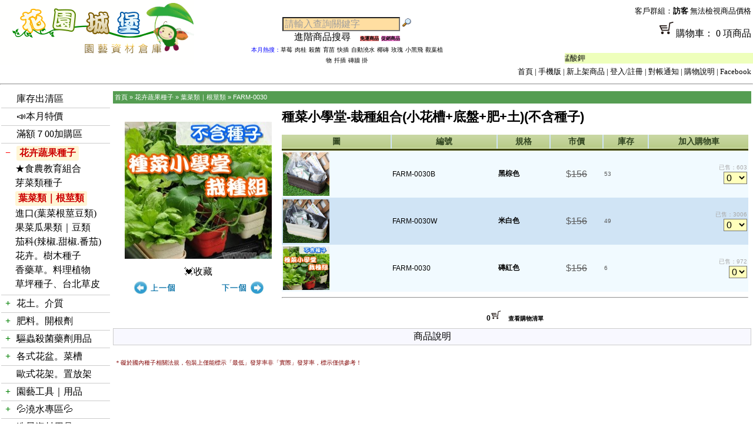

--- FILE ---
content_type: text/html
request_url: https://www.coir.url.tw/product_info-city.php?products_id=3590
body_size: 65619
content:
<!doctype html public "-//W3C//DTD HTML 4.01 Transitional//EN">
<html xmlns=dir="LTR" lang="tw"xmlns:og="https://ogp.me/ns#" 
xmlns:fb="https://www.facebook.com/2008/fbml">
<head>
<meta charset="utf-8">
<meta http-equiv="X-UA-Compatible" content="IE=edge,chrome=1">
<meta http-equiv="Content-Type" content="text/html; charset=UTF-8">
<meta name="keywords" content="種菜小學堂-栽種組合(小花槽+底盤+肥+土)(不含種子)-,食農教育,園藝治療,廚餘堆肥,花盆,花土,培養土,介質,栽培土,泥炭土,育苗盆,穴盤,花肥,液肥,有機肥料,美植袋,黑軟盆,歐洲盆,開根劑,有機栽培,花卉種子,有機蔬菜種子,造景籬笆地板,花架,有機蔬菜栽培,蔬果栽培種菜小學堂,栽種組合(小花槽+底盤+肥+土)(不含種子),">
<meta name="description" content="種菜小學堂-栽種組合(小花槽+底盤+肥+土)(不含種子)- 花園城堡園藝資材倉庫★最齊全最省錢。" />
<meta itemprop="name" content="種菜小學堂-栽種組合(小花槽+底盤+肥+土)(不含種子)- 花園城堡園藝資材倉庫★最齊全最省錢。">
<meta itemprop="description" content="我們提供您栽培上的各類資材，也歡迎您將需求告訴我們，讓我們以最佳的品質及服務，建築屬於您的花園城堡。">
<meta itemprop="image" content="https://www.coir.url.tw/images/products/VEGT00s.jpg">



<!-- <meta http-equiv="Pragma" content="no-cache"> -->
<title>
種菜小學堂-栽種組合(小花槽+底盤+肥+土)(不含種子)-花園城堡園藝資材倉庫★最齊全最省錢。</title>
<base href="https://www.coir.url.tw/">
<link rel="stylesheet" type="text/css" href="stylesheet-city.css">
<script language="javascript"><!--
function popupWindow(url) {
  window.open(url,'popupWindow','toolbar=no,location=no,directories=no,status=no,menubar=no,scrollbars=no,resizable=yes,copyhistory=no,width=100,height=100,screenX=150,screenY=150,top=150,left=150')
}
function adjustFrameHeight() {
    var frame = document.getElementById('qaFrame');
    if (frame) {
        try {
            var contentHeight = frame.contentWindow.document.body.scrollHeight;
            if (contentHeight > 0) {
                frame.style.height = contentHeight + 'px';
            }
        } catch (e) {
            frame.style.height = '400px';
        }
    }
}

function loadQAPage(url) {
    var frame = document.getElementById('qaFrame');
    if (frame) {
        frame.src = url;
    }
}
//--></script>

<style>
        .frame-container {
    width: 100%;  
    margin: 20px auto;
    border: 2px solid #ccc;
    border-radius: 8px;
    box-shadow: 0 4px 8px rgba(0,0,0,0.1);
    overflow: hidden;
}
        
        .frame-content {
            width: 100%;
            min-height: 400px;
            border: none;
            display: block;
        }
        
        .loading {
            text-align: center;
            padding: 20px;
            color: #666;
        }
    </style>
</head>
 <body marginwidth="0" marginheight="0" topmargin="0" bottommargin="0" leftmargin="0" rightmargin="0">
     <style type="text/css">@Media Print { Body {display:none;}}</style>
     <style>
    .image-container {
      position: relative;
      display: inline-block;
    }
    .overlay {
      position: absolute;
      top: 0;
      right: 100%;
      width: 250px;
      height: 233px;
      background-color: #fff;
      border: 2px solid #ccc;
      display: none;
      overflow: hidden;
    }
    .image-container:hover .overlay {
      display: block;
    }
    .overlay-image {
      width: 100%;
      height: 100%;
      object-fit: cover;
    }
  </style>
<!-- header //-->



<div class="main_board">

<!--

<table border="0" width="100%" cellspacing="0" cellpadding="0">

  <tr class="header">

    <td valign="middle"><a href="https://www.coir.url.tw/index.php"><img src="images/oscommerce.gif" border="0" alt="osCommerce" title=" osCommerce " width="204" height="50"></a></td>

    <td align="right" valign="bottom"><a href="https://www.coir.url.tw/account.php"><img src="images/header_account.gif" border="0" alt="我的帳號" title=" 我的帳號 " width="30" height="30"></a>&nbsp;&nbsp;<a href="https://www.coir.url.tw/shopping_cart.php"><img src="images/header_cart.gif" border="0" alt="購物車內容" title=" 購物車內容 " width="30" height="30"></a>&nbsp;&nbsp;<a href="https://www.coir.url.tw/checkout_shipping.php"><img src="images/header_checkout.gif" border="0" alt="結帳" title=" 結帳 " width="30" height="30"></a>&nbsp;&nbsp;</td>

  </tr>

</table>

<table border="0" width="100%" cellspacing="0" cellpadding="1">

  <tr class="headerNavigation">

    <td class="headerNavigation">&nbsp;&nbsp;<a href="https://www.coir.url.tw/index-city.php" class="headerNavigation">首頁</a> &raquo; <a href="https://www.coir.url.tw/products_list-city.php?cPath=1" class="headerNavigation">花卉蔬果種子</a> &raquo; <a href="https://www.coir.url.tw/products_list-city.php?cPath=1_9" class="headerNavigation">葉菜類｜根莖類</a> &raquo; <a href="https://www.coir.url.tw/product_info.php?cPath=1_9&products_id=3590" class="headerNavigation">FARM-0030</a></td>

    <td align="right" class="headerNavigation"><a href="https://www.coir.url.tw/account.php" class="headerNavigation">我的帳號</a> &nbsp;|&nbsp; <a href="https://www.coir.url.tw/shopping_cart.php" class="headerNavigation">購物車內容</a> &nbsp;|&nbsp; <a href="https://www.coir.url.tw/checkout_shipping.php" class="headerNavigation">結帳</a> &nbsp;&nbsp;</td>

  </tr>

</table>

//-->

<table width="100%" height="120" border="0" cellpadding="0" cellspacing="0">
	<tr>
	<td width="33%" rowspan="2">
	<a href="index-city.php"><img src="images/home-01.gif"></a>
	</td>
	<td width="26%" align="center" Valign="bottom" rowspan="2">
	
<!-- search 

          <tr>

            <td><img src="images/pixel_trans.gif" border="0" alt="" width="100%" height="10"></td>

          </tr>

          <tr>

            <td class="main">
//自動搜尋
<script src="https://code.jquery.com/jquery-1.12.4.min.js"></script>
<style>
#suggestions { border: 1px solid #ccc; max-height: 200px; overflow-y: auto; position: absolute; background: #fff; z-index: 1000; width: 300px; }
#suggestions div { padding: 8px; cursor: pointer; }
#suggestions div:hover { background: #f0f0f0; }
</style>
<h3>搜尋商品：</h3>
<input type="text" id="keyword" style="width:300px;">
<div id="suggestions"></div>

<script>
$(document).ready(function(){
  $('#keyword').on('input', function(){
    var kw = $(this).val();
    if (kw.length > 0) {
      $.get('ajax_product_suggest.php', { keyword: kw }, function(data){
        $('#suggestions').html(data);
      });
    } else {
      $('#suggestions').empty();
    }
  });

  $('#suggestions').on('click', 'div', function(){
    window.location.href = $(this).data('url');
  });
});
</script>
//-->
<form name="quick_find" action="https://www.coir.url.tw/advanced_search_result-city.php" method="get">  <input type="text" name="keywords" value="請輸入查詢關鍵字" style="font-size:16px;background-color:#FFDEA1;width:200px;color:#9D9D9D;" onfocus="this.value='';" onblur="if (this.value == '') { this.value = '請輸入查詢關鍵'; this.style.color = '#999999'; } else { this.style.color = '#000000'; };" style="color:#999999;">
  <input type="image" src="includes/languages/tchinese/images/buttons/button_quick_find.gif" border="0" alt="快速尋找商品" title=" 快速尋找商品 "><br><a href="https://www.coir.url.tw/advanced_search-city.php">進階商品搜尋&nbsp;&nbsp;&nbsp;&nbsp;</a><span style="width:100px;height:20px;font-size: 8px; color:#ffffff;background-color:#FF8888"><a href="https://www.coir.url.tw/products_new-city.php?ship=1"><b>免運商品</b></a></span>         <span style="width:30px;height:20px;font-size: 8px; color:#ffffff;background-color:#FF88DD"><a href="https://www.coir.url.tw/products_new-city.php?gift=1"><b>促銷商品</b></a></span><br><font color="blue" size="1">本月熱搜：</font><font color="blue" size="1"><a href="https://www.coir.url.tw/advanced_search_result-city.php?keywords=草莓">草莓</a></font> <font color="blue" size="1"><a href="https://www.coir.url.tw/advanced_search_result-city.php?keywords=肉桂">肉桂</a></font> <font color="blue" size="1"><a href="https://www.coir.url.tw/advanced_search_result-city.php?keywords=殺菌">殺菌</a></font> <font color="blue" size="1"><a href="https://www.coir.url.tw/advanced_search_result-city.php?keywords=育苗">育苗</a></font> <font color="blue" size="1"><a href="https://www.coir.url.tw/advanced_search_result-city.php?keywords=快插">快插</a></font> <font color="blue" size="1"><a href="https://www.coir.url.tw/advanced_search_result-city.php?keywords=自動澆水">自動澆水</a></font> <font color="blue" size="1"><a href="https://www.coir.url.tw/advanced_search_result-city.php?keywords=椰磚">椰磚</a></font> <font color="blue" size="1"><a href="https://www.coir.url.tw/advanced_search_result-city.php?keywords=玫瑰">玫瑰</a></font> <font color="blue" size="1"><a href="https://www.coir.url.tw/advanced_search_result-city.php?keywords=小黑飛">小黑飛</a></font> <font color="blue" size="1"><a href="https://www.coir.url.tw/advanced_search_result-city.php?keywords=觀葉植物">觀葉植物</a></font> <font color="blue" size="1"><a href="https://www.coir.url.tw/advanced_search_result-city.php?keywords=扦插">扦插</a></font> <font color="blue" size="1"><a href="https://www.coir.url.tw/advanced_search_result-city.php?keywords=磚牆 掛">磚牆 掛</a></font> 
            </form>
<!--            
            </td>

          </tr>

 search_eof //-->

<!-- 
	 <script>
  (function() {
    var cx = 'partner-pub-1922026878590971:0045936239';
    var gcse = document.createElement('script');
    gcse.type = 'text/javascript';
    gcse.async = true;
    gcse.src = 'https://cse.google.com/cse.js?cx=' + cx;
    var s = document.getElementsByTagName('script')[0];
    s.parentNode.insertBefore(gcse, s);
  })();
</script>
<gcse:searchbox-only></gcse:searchbox-only> -->
	</td>
	<td width="41%" rowspan="1">
		<table width="100%">
		<tr><td height="20" align="right">
		<!-- customer_msg //-->

<font size="2">客戶群組：<b>訪客</b>  無法檢視商品價格
<!-- customer_msg_eof //-->
		</td></tr>
		<tr><td height="30" align="right">
		
<!-- shopping_cart //-->
<!--
<div style="text-align:center"><a href="https://www.coir.url.tw/index.php">回首頁</a></div>
 <div style="text-align:center"><img src="images/l-3.jpg" border="0" alt="" width="120" height="25"></div> 
 //-->
 


<a href="shopping_cart-city.php"><img src="https://www.coir.url.tw/images/car01.png" width="30" height="30">購物車： 0 項商品<div><img src="images/pixel_trans.gif" border="0" alt="" width="100%" height="10"></div>


		</td></tr>
		</table>
	</td>
	</tr>
	<td width="41%" rowspan="1" align="right">
	<marquee onMouseOver="this.stop()" onMouseOut="this.start()" width="320" bgcolor="#EEFFBB">
<font size="2">[News] <a href="https://www.coir.url.tw/news_list-city.php?news_id=20230908001">『過錳酸鉀』農業運用相關知識 高錳酸鉀</a></font></marquee>
</td>
	
	<tr>
	<td width="26%" align="center" Valign="bottom" rowspan="1" colspan="3">
	<table align="right" bgcolor=""><tr><td height="20" align="right" Valign="bottom">
			<font size="2">
		        <a href="index-city.php" onmouseover="this.text='首頁';" onmouseout="this.text='首頁';" title="首頁">首頁</a> | 
		         <a href="m_coir.php?products_id=3590" onmouseover="this.text='手機版';" onmouseout="this.text='手機版';" title="首頁">手機版</a> | 
		        <a href="products_new-city.php" onmouseover="this.text='新上架商品';" onmouseout="this.text='新上架商品';" title="新上架商品">新上架商品</a> | 
		          				<a href="login-city.php" onmouseover="this.text='登入/註冊';" onmouseout="this.text='登入/註冊';" title="登入/註冊">登入/註冊</a> | 
 				 				<a href="pay_notify-city.php" onmouseover="this.text='ATM對帳';" onmouseout="this.text='對帳通知';" title="對帳通知">對帳通知</a> | 
 				<!-- <a href="account_history-city.php" onmouseover="this.text='訂單查詢';" onmouseout="this.text='訂單查詢';" title="訂單查詢">訂單查詢</a> |  -->
  				<a href="howto-city.php" onmouseover="this.text='購物說明';" onmouseout="this.text='購物說明';" title="購物說明">購物說明</a> | 
  				<a href="https://www.facebook.com/gardenpots/" target="_blank" onmouseover="this.text='Facebook';" onmouseout="this.text='Facebook';" title="粉絲專頁">Facebook</a>
			</font>
			</td></tr></table>
	</td></tr>

</table>
<hr>
<!-- header_eof //-->

<!-- body //-->
<table border="0" width="100%" cellspacing="0" cellpadding="0">
  <tr>

<!-- left_navigation //-->

    <td width="184" height="468" valign="top" bgcolor="#ffffff"><table border="0" width="184" cellspacing="0" cellpadding="2">
    <!-- customer_msg //-->
<div align="center"><font size="2" color="#CC0000"></font></div>
            </td>
          </tr>
<!-- customer_msg_eof //-->

<!-- unpaid //-->

         
<div style="text-align:center">
</div>                                                                                                       

<!-- shopping_cart_eof //-->




 
<tr>

<td>
<table>
<div class="category-block"><span class="toggle-icon empty-toggle">&nbsp;</span> <a class="" href="https://www.coir.url.tw/index-city.php?cPath=43">庫存出清區</a></div><div class="category-block"><span class="toggle-icon empty-toggle">&nbsp;</span> <a class="" href="https://www.coir.url.tw/index-city.php?cPath=116">📣本月特價</a></div><div class="category-block"><span class="toggle-icon empty-toggle">&nbsp;</span> <a class="" href="https://www.coir.url.tw/index-city.php?cPath=34">滿額７00加購區</a></div><div class="category-block active"><span class="toggle-icon" data-target="subcat-1">+</span> <a class=" current" href="https://www.coir.url.tw/index-city.php?cPath=1">花卉蔬果種子</a><div id="subcat-1" class="subcategory" style="display:none;"><div class="sub-item"><a class="" href="https://www.coir.url.tw/index-city.php?cPath=1_81">★食農教育組合</a></div><div class="sub-item"><a class="" href="https://www.coir.url.tw/index-city.php?cPath=1_90">芽菜類種子</a></div><div class="sub-item"><a class=" current" href="https://www.coir.url.tw/index-city.php?cPath=1_9">葉菜類｜根莖類</a></div><div class="sub-item"><a class="" href="https://www.coir.url.tw/index-city.php?cPath=1_91">進口(葉菜根莖豆類)</a></div><div class="sub-item"><a class="" href="https://www.coir.url.tw/index-city.php?cPath=1_79">果菜瓜果類｜豆類</a></div><div class="sub-item"><a class="" href="https://www.coir.url.tw/index-city.php?cPath=1_86">茄科(辣椒.甜椒.番茄)</a></div><div class="sub-item"><a class="" href="https://www.coir.url.tw/index-city.php?cPath=1_10">花卉。樹木種子</a></div><div class="sub-item"><a class="" href="https://www.coir.url.tw/index-city.php?cPath=1_59">香藥草。料理植物</a></div><div class="sub-item"><a class="" href="https://www.coir.url.tw/index-city.php?cPath=1_66">草坪種子、台北草皮</a></div></div></div><div class="category-block"><span class="toggle-icon" data-target="subcat-2">+</span> <a class="" href="https://www.coir.url.tw/index-city.php?cPath=2">花土。介質</a><div id="subcat-2" class="subcategory" style="display:none;"><div class="sub-item"><a class="" href="https://www.coir.url.tw/index-city.php?cPath=2_36">1公升</a></div><div class="sub-item"><a class="" href="https://www.coir.url.tw/index-city.php?cPath=2_11">泥炭土。培養土</a></div><div class="sub-item"><a class="" href="https://www.coir.url.tw/index-city.php?cPath=2_12">天然介質</a></div><div class="sub-item"><a class="" href="https://www.coir.url.tw/index-city.php?cPath=2_83">非天然介質</a></div></div></div><div class="category-block"><span class="toggle-icon" data-target="subcat-3">+</span> <a class="" href="https://www.coir.url.tw/index-city.php?cPath=3">肥料。開根劑</a><div id="subcat-3" class="subcategory" style="display:none;"><div class="sub-item"><a class="" href="https://www.coir.url.tw/index-city.php?cPath=3_13">有機質肥料</a></div><div class="sub-item"><a class="" href="https://www.coir.url.tw/index-city.php?cPath=3_129">廚餘堆肥</a></div><div class="sub-item"><a class="" href="https://www.coir.url.tw/index-city.php?cPath=3_57">微生物肥料</a></div><div class="sub-item"><a class="" href="https://www.coir.url.tw/index-city.php?cPath=3_14">水溶性複合肥料</a></div><div class="sub-item"><a class="" href="https://www.coir.url.tw/index-city.php?cPath=3_88">緩效性複合肥料</a></div><div class="sub-item"><a class="" href="https://www.coir.url.tw/index-city.php?cPath=3_15">開根。癒合劑</a></div><div class="sub-item"><a class="" href="https://www.coir.url.tw/index-city.php?cPath=3_128">化學原料</a></div></div></div><div class="category-block"><span class="toggle-icon" data-target="subcat-40">+</span> <a class="" href="https://www.coir.url.tw/index-city.php?cPath=40">驅蟲殺菌藥劑用品</a><div id="subcat-40" class="subcategory" style="display:none;"><div class="sub-item"><a class="" href="https://www.coir.url.tw/index-city.php?cPath=40_16">有機防治</a></div><div class="sub-item"><a class="" href="https://www.coir.url.tw/index-city.php?cPath=40_42">化學藥劑</a></div></div></div><div class="category-block"><span class="toggle-icon" data-target="subcat-6">+</span> <a class="" href="https://www.coir.url.tw/index-city.php?cPath=6">各式花盆。菜槽</a><div id="subcat-6" class="subcategory" style="display:none;"><div class="sub-item"><a class="" href="https://www.coir.url.tw/index-city.php?cPath=6_98">原木植板｜花器</a></div><div class="sub-item"><a class="" href="https://www.coir.url.tw/index-city.php?cPath=6_70">★仿陶瓷花盆</a></div><div class="sub-item"><a class="" href="https://www.coir.url.tw/index-city.php?cPath=6_23">造型觀賞花盆</a></div><div class="sub-item"><a class="" href="https://www.coir.url.tw/index-city.php?cPath=6_82">歐洲盆(圓)樹木</a></div><div class="sub-item"><a class="" href="https://www.coir.url.tw/index-city.php?cPath=6_110">大型花盆（直徑>60cm）</a></div><div class="sub-item"><a class="" href="https://www.coir.url.tw/index-city.php?cPath=6_22">方型盆。腰仔盆</a></div><div class="sub-item"><a class="" href="https://www.coir.url.tw/index-city.php?cPath=6_24">淺盆。水生植物用</a></div><div class="sub-item"><a class="" href="https://www.coir.url.tw/index-city.php?cPath=6_123">🥦組合式菜槽、種植箱</a></div><div class="sub-item"><a class="" href="https://www.coir.url.tw/index-city.php?cPath=6_21">花槽.菜槽.蔬菜栽培組</a></div><div class="sub-item"><a class="" href="https://www.coir.url.tw/index-city.php?cPath=6_84">大型長花槽(>70cm)</a></div><div class="sub-item"><a class="" href="https://www.coir.url.tw/index-city.php?cPath=6_95">★綠屋頂材料</a></div><div class="sub-item"><a class="" href="https://www.coir.url.tw/index-city.php?cPath=6_80">★花牆(植生牆)專區</a></div><div class="sub-item"><a class="" href="https://www.coir.url.tw/index-city.php?cPath=6_19">½壁掛盆。吊籃</a></div><div class="sub-item"><a class="" href="https://www.coir.url.tw/index-city.php?cPath=6_53">🌏環保花盆系列</a></div><div class="sub-item"><a class="" href="https://www.coir.url.tw/index-city.php?cPath=6_27">美植袋。不織布</a></div><div class="sub-item"><a class="" href="https://www.coir.url.tw/index-city.php?cPath=6_28">◆硬栽培盆（圓）</a></div><div class="sub-item"><a class="" href="https://www.coir.url.tw/index-city.php?cPath=6_94">◆多肉栽培盆(方)</a></div><div class="sub-item"><a class="" href="https://www.coir.url.tw/index-city.php?cPath=6_127">🌵多肉好好玩組合</a></div><div class="sub-item"><a class="" href="https://www.coir.url.tw/index-city.php?cPath=6_93">青盆。蘭花盆</a></div><div class="sub-item"><a class="" href="https://www.coir.url.tw/index-city.php?cPath=6_29">育苗盆穴盤｜端盤悶箱</a></div><div class="sub-item"><a class="" href="https://www.coir.url.tw/index-city.php?cPath=6_26">水盤、底盤、托盤</a></div></div></div><div class="category-block"><span class="toggle-icon empty-toggle">&nbsp;</span> <a class="" href="https://www.coir.url.tw/index-city.php?cPath=5">歐式花架。置放架</a></div><div class="category-block"><span class="toggle-icon" data-target="subcat-8">+</span> <a class="" href="https://www.coir.url.tw/index-city.php?cPath=8">園藝工具｜用品</a><div id="subcat-8" class="subcategory" style="display:none;"><div class="sub-item"><a class="" href="https://www.coir.url.tw/index-city.php?cPath=8_111">『手套』。地墊</a></div><div class="sub-item"><a class="" href="https://www.coir.url.tw/index-city.php?cPath=8_112">🌱除草工具</a></div><div class="sub-item"><a class="" href="https://www.coir.url.tw/index-city.php?cPath=8_101">✂鉗｜剪刀｜剪定鋏</a></div><div class="sub-item"><a class="" href="https://www.coir.url.tw/index-city.php?cPath=8_39">🪓鏟｜鋤頭｜鑷夾｜槌斧</a></div><div class="sub-item"><a class="" href="https://www.coir.url.tw/index-city.php?cPath=8_131">🪚鋸｜鐮刀｜高空鋸</a></div><div class="sub-item"><a class="" href="https://www.coir.url.tw/index-city.php?cPath=8_67">嫁接工具｜鋁線｜篩網</a></div><div class="sub-item"><a class="" href="https://www.coir.url.tw/index-city.php?cPath=8_62">植物名牌｜說明插牌</a></div><div class="sub-item"><a class="" href="https://www.coir.url.tw/index-city.php?cPath=8_68">~量測工具、容器</a></div><div class="sub-item"><a class="" href="https://www.coir.url.tw/index-city.php?cPath=8_69">~椰纖片。毯</a></div><div class="sub-item"><a class="" href="https://www.coir.url.tw/index-city.php?cPath=8_31">🧷繩｜束帶魔帶｜固定夾</a></div><div class="sub-item"><a class="" href="https://www.coir.url.tw/index-city.php?cPath=8_92">肥料盒|夾鏈袋|空心磚</a></div><div class="sub-item"><a class="" href="https://www.coir.url.tw/index-city.php?cPath=8_87">🍇水果套袋。瓜網袋</a></div><div class="sub-item"><a class="" href="https://www.coir.url.tw/index-city.php?cPath=8_71">★綠竹、支架、竹籤</a></div><div class="sub-item"><a class="" href="https://www.coir.url.tw/index-city.php?cPath=8_44">各式掛鉤。S鈎</a></div><div class="sub-item"><a class="" href="https://www.coir.url.tw/index-city.php?cPath=8_38">☆防蟲遮光網｜籬笆爬藤網</a></div><div class="sub-item"><a class="" href="https://www.coir.url.tw/index-city.php?cPath=8_72">☆雜草抑制蓆 銀黑布 固定釘</a></div><div class="sub-item"><a class="" href="https://www.coir.url.tw/index-city.php?cPath=8_37">花藝｜插花海綿｜劍山</a></div><div class="sub-item"><a class="" href="https://www.coir.url.tw/index-city.php?cPath=8_61">LED植物燈、驅蚊燈</a></div><div class="sub-item"><a class="" href="https://www.coir.url.tw/index-city.php?cPath=8_100">零配件、耗材專區</a></div></div></div><div class="category-block"><span class="toggle-icon" data-target="subcat-118">+</span> <a class="" href="https://www.coir.url.tw/index-city.php?cPath=118">💦澆水專區💦</a><div id="subcat-118" class="subcategory" style="display:none;"><div class="sub-item"><a class="" href="https://www.coir.url.tw/index-city.php?cPath=118_76">育材自動澆水系統</a></div><div class="sub-item"><a class="" href="https://www.coir.url.tw/index-city.php?cPath=118_124">澆控中心自動澆水</a></div><div class="sub-item"><a class="" href="https://www.coir.url.tw/index-city.php?cPath=118_99">🐳澆水壺。噴霧器</a></div><div class="sub-item"><a class="" href="https://www.coir.url.tw/index-city.php?cPath=118_114">💧各式水管、水管車</a></div><div class="sub-item"><a class="" href="https://www.coir.url.tw/index-city.php?cPath=118_30">💦水槍.噴頭.灑水器.水龍頭</a></div><div class="sub-item"><a class="" href="https://www.coir.url.tw/index-city.php?cPath=118_132">⚡閃電快插系列</a></div><div class="sub-item"><a class="" href="https://www.coir.url.tw/index-city.php?cPath=118_122">快速接頭系列</a></div><div class="sub-item"><a class="" href="https://www.coir.url.tw/index-city.php?cPath=118_119">2分、3分水管配件</a></div><div class="sub-item"><a class="" href="https://www.coir.url.tw/index-city.php?cPath=118_120">4~5分、6分水管配件</a></div><div class="sub-item"><a class="" href="https://www.coir.url.tw/index-city.php?cPath=118_121">滲透管、PE高壓管配件</a></div></div></div><div class="category-block"><span class="toggle-icon" data-target="subcat-4">+</span> <a class="" href="https://www.coir.url.tw/index-city.php?cPath=4">造景資材用品</a><div id="subcat-4" class="subcategory" style="display:none;"><div class="sub-item"><a class="" href="https://www.coir.url.tw/index-city.php?cPath=4_74">DIY地板｜排水板</a></div><div class="sub-item"><a class="" href="https://www.coir.url.tw/index-city.php?cPath=4_73">人工草皮</a></div><div class="sub-item"><a class="" href="https://www.coir.url.tw/index-city.php?cPath=4_75">籬笆、圍籬、隔板、竹材</a></div><div class="sub-item"><a class="" href="https://www.coir.url.tw/index-city.php?cPath=4_63">景觀石材</a></div></div></div><div class="category-block"><span class="toggle-icon empty-toggle">&nbsp;</span> <a class="" href="https://www.coir.url.tw/index-city.php?cPath=45">居家清潔用品</a></div><div class="category-block"><span class="toggle-icon" data-target="subcat-35">+</span> <a class="" href="https://www.coir.url.tw/index-city.php?cPath=35">園藝書籍</a><div id="subcat-35" class="subcategory" style="display:none;"><div class="sub-item"><a class="" href="https://www.coir.url.tw/index-city.php?cPath=35_46">圖鑑百科類</a></div><div class="sub-item"><a class="" href="https://www.coir.url.tw/index-city.php?cPath=35_47">栽培工具書</a></div><div class="sub-item"><a class="" href="https://www.coir.url.tw/index-city.php?cPath=35_48">園藝生活.造景</a></div></div></div><tr><td colspan="2" bgcolor="#99DD00"><div align="center">肥料依生長需求選用</div></td></tr><tr><td colspan="2"><a href="https://www.coir.url.tw/advanced_search_result-city.php?keywords=開 根 or 活力">✪幼苗、開根</a> </td></tr><tr><td colspan="2"><a href="https://www.coir.url.tw/advanced_search_result-city.php?keywords=成長 肥">✪成長期用肥</a> </td></tr><tr><td colspan="2"><a href="https://www.coir.url.tw/advanced_search_result-city.php?keywords=開花 肥">✪開花期用肥</a> </td></tr><tr><td colspan="2"><a href="https://www.coir.url.tw/advanced_search_result-city.php?keywords=果 肥">✪結果期用肥</a> </td></tr><tr><td colspan="2"><a href="https://www.coir.url.tw/advanced_search_result-city.php?keywords=苦土 or 鈣蠣 or 草木">✪提高土壤pH(鹼性)</a> </td></tr><tr><td colspan="2"><a href="https://www.coir.url.tw/advanced_search_result-city.php?keywords=酸性 or 硫磺">✪降低土壤pH(酸性)</a> </td></tr>

</table>
            </td>

          </tr>

<!-- categories_eof //-->

<!-- best_sellers //-->
          <tr>
            <td class="main">
<div style="text-align:center" style="line-height: 45px;"><img src="images/r-3-1.jpg" border="0" alt="" width="185" height="30"></div><div valign="top" style="line-height: 25px;"><b><img src="images/r-3-1-1.jpg" border="0" alt="" width="22" height="22"></b><a href="https://www.coir.url.tw/product_info-city.php?products_id=2368" title="播種育苗專用綿(水耕泡棉)育苗棉水耕棉播種棉">播種育苗專用綿(水耕泡棉...</a></div><div valign="top" style="line-height: 25px;"><b>02.&nbsp;</b><a href="https://www.coir.url.tw/product_info-city.php?products_id=111" title="芫荽(香菜)~Coriander">芫荽(香菜)~Coria</a></div><div valign="top" style="line-height: 25px;"><b>03.&nbsp;</b><a href="https://www.coir.url.tw/product_info-city.php?products_id=117" title="九層塔~Basil種子(台灣羅勒-紅骨)">九層塔~Basil種子(...</a></div><div valign="top" style="line-height: 25px;"><b>04.&nbsp;</b><a href="https://www.coir.url.tw/product_info-city.php?products_id=113" title="蕹菜(空心菜)種子">蕹菜(空心菜)種子</a></div><div valign="top" style="line-height: 25px;"><b>05.&nbsp;</b><a href="https://www.coir.url.tw/product_info-city.php?products_id=501" title="茼蒿種子">茼蒿種子</a></div><div valign="top" style="line-height: 25px;"><b>06.&nbsp;</b><a href="https://www.coir.url.tw/product_info-city.php?products_id=1" title="北蔥種子(Bunching Onion)">北蔥種子(Bunchin...</a></div><div valign="top" style="line-height: 25px;"><b>07.&nbsp;</b><a href="https://www.coir.url.tw/product_info-city.php?products_id=509" title="菠菜種子~Spinach">菠菜種子~Spinach</a></div><div valign="top" style="line-height: 25px;"><b>08.&nbsp;</b><a href="https://www.coir.url.tw/product_info-city.php?products_id=6" title="小白菜種子">小白菜種子</a></div><div valign="top" style="line-height: 25px;"><b>09.&nbsp;</b><a href="https://www.coir.url.tw/product_info-city.php?products_id=4479" title="小麥草種子(貓草)">小麥草種子(貓草)</a></div><div valign="top" style="line-height: 25px;"><b>10.&nbsp;</b><a href="https://www.coir.url.tw/product_info-city.php?products_id=3" title="青梗白菜（青江菜、湯匙菜）種子">青梗白菜（青江菜、湯匙菜...</a></div><div style="text-align:center"><a href="https://www.coir.url.tw/account_history-city.php"><img border="0" src="https://www.coir.url.tw/ads/paymant.jpg" alt="線上刷卡"></a><div>            </td>
          </tr>
<!-- best_sellers_eof //-->
<!-- calendar //-->
          <tr>
            <td align="center">
         <table border="0" width="100%" cellspacing="2" cellpadding="0">
          <tr>
           <td class="main" colspan="7" align="center" bgcolor="#CAF6B7">2026 年 01 月</td>
          </tr>
          <tr>
           <td class="main" align="center" bgcolor="pink" width="14%"><b>日</b></td>
           <td class="main" align="center" bgcolor="#eeeeee" width="14%"><b>一</b></td>
           <td class="main" align="center" bgcolor="#eeeeee" width="14%"><b>二</b></td>
           <td class="main" align="center" bgcolor="#eeeeee" width="14%"><b>三</b></td>
           <td class="main" align="center" bgcolor="#eeeeee" width="14%"><b>四</b></td>
           <td class="main" align="center" bgcolor="#eeeeee" width="14%"><b>五</b></td>
           <td class="main" align="center" bgcolor="#eeeeee" width="14%"><b>六</b></td>
          </tr>
          <tr>
            <td class="main" align="center" bgcolor="pink">&nbsp;</td>
            <td class="main" align="center" bgcolor="#eeeeee">&nbsp;</td>
            <td class="main" align="center" bgcolor="#eeeeee">&nbsp;</td>
            <td class="main" align="center" bgcolor="#eeeeee">&nbsp;</td>
            <td class="main" align="center" bgcolor="pink"><span title="公休日" style="color:#000000;">1<span></td>
            <td class="main" align="center" bgcolor="#eeeeee"><span title="出貨日" style="color:#000000;">2<span></td>
            <td class="main" align="center" bgcolor="pink"><span title="公休日" style="color:#000000;">3<span></td>
          </tr>
          <tr>
            <td class="main" align="center" bgcolor="pink"><span title="公休日" style="color:#000000;">4<span></td>
            <td class="main" align="center" bgcolor="#eeeeee"><span title="出貨日" style="color:#000000;">5<span></td>
            <td class="main" align="center" bgcolor="#eeeeee"><span title="出貨日" style="color:#000000;">6<span></td>
            <td class="main" align="center" bgcolor="#eeeeee"><span title="出貨日" style="color:#000000;">7<span></td>
            <td class="main" align="center" bgcolor="#eeeeee"><span title="出貨日" style="color:#000000;">8<span></td>
            <td class="main" align="center" bgcolor="#eeeeee"><span title="出貨日" style="color:#000000;">9<span></td>
            <td class="main" align="center" bgcolor="pink"><span title="公休日" style="color:#000000;">10<span></td>
          </tr>
          <tr>
            <td class="main" align="center" bgcolor="pink"><span title="公休日" style="color:#000000;">11<span></td>
            <td class="main" align="center" bgcolor="#eeeeee"><span title="出貨日" style="color:#000000;">12<span></td>
            <td class="main" align="center" bgcolor="#eeeeee"><span title="出貨日" style="color:#000000;">13<span></td>
            <td class="main" align="center" bgcolor="#eeeeee"><span title="出貨日" style="color:#000000;">14<span></td>
            <td class="main" align="center" bgcolor="#eeeeee"><span title="出貨日" style="color:#000000;">15<span></td>
            <td class="main" align="center" bgcolor="#eeeeee"><b><span title="今天" style="color:blue;">16<span></b></td>
            <td class="main" align="center" bgcolor="pink"><span title="公休日" style="color:#000000;">17<span></td>
          </tr>
          <tr>
            <td class="main" align="center" bgcolor="pink"><span title="公休日" style="color:#000000;">18<span></td>
            <td class="main" align="center" bgcolor="#eeeeee"><span title="出貨日" style="color:#000000;">19<span></td>
            <td class="main" align="center" bgcolor="#eeeeee"><span title="出貨日" style="color:#000000;">20<span></td>
            <td class="main" align="center" bgcolor="#eeeeee"><span title="出貨日" style="color:#000000;">21<span></td>
            <td class="main" align="center" bgcolor="#eeeeee"><span title="出貨日" style="color:#000000;">22<span></td>
            <td class="main" align="center" bgcolor="#eeeeee"><span title="出貨日" style="color:#000000;">23<span></td>
            <td class="main" align="center" bgcolor="pink"><span title="公休日" style="color:#000000;">24<span></td>
          </tr>
          <tr>
            <td class="main" align="center" bgcolor="pink"><span title="公休日" style="color:#000000;">25<span></td>
            <td class="main" align="center" bgcolor="#eeeeee"><span title="出貨日" style="color:#000000;">26<span></td>
            <td class="main" align="center" bgcolor="#eeeeee"><span title="出貨日" style="color:#000000;">27<span></td>
            <td class="main" align="center" bgcolor="#eeeeee"><span title="出貨日" style="color:#000000;">28<span></td>
            <td class="main" align="center" bgcolor="#eeeeee"><span title="出貨日" style="color:#000000;">29<span></td>
            <td class="main" align="center" bgcolor="#eeeeee"><span title="出貨日" style="color:#000000;">30<span></td>
            <td class="main" align="center" bgcolor="pink"><span title="公休日" style="color:#000000;">31<span></td>
          </tr>
          <tr>
<tr><td class="main" colspan="7" bgcolor="#ffffff" align="center"><font color="red">紅底為公休日</font></td><tr>          </table><hr><div><font size="2"><b>友站連結</b></font></div><div><a target="_blank" href="https://www.herbs-garden.idv.tw/"><img border="0" src="images/products/herbs.jpg" width="135" height="80" alt="友情連結-百草谷藥草植物園"></a></div><br><div align="center"><a target="_blank" href="https://www.coir.url.tw/supplier.htm">◎廠商合作◎</a></div><br>   
 



<!-- 
 <div id="twcaseal" class="MINI" align="center"><img src='../MINI.gif'/></div>
<script type="text/javascript" charset="utf-8" >var twca_cn="ssl.url.com.tw";</script>
<script type="text/javascript" src="//ssllogo.twca.com.tw/twcaseal_v3.js"
charset="utf-8"></script>
   -->
       </td>
          </tr>
<!-- calendar_eof //-->
<!-- whos_online 2.0 by Ingo (info@gamephisto.de) //-->
<style type="text/css">
<!--
.style2 {font-size: 12px}
-->
</style>


          <tr>
            <td align="center">
<br><div align="center"><a target="_blank" href="https://www.facebook.com/gardenpots/"><img border="0" src="images/FBlogo.png" alt="花園城堡-FB" width="50" height="50"></a>  <a target="_blank" href="https://www.facebook.com/messages/t/129843723823868"><img border="0" src="images/FBmlogo.png" alt="花園城堡-FB私訊" width="50" height="50"></a> <a target="_blank" href="https://www.instagram.com/coir3108/"><img border="0" src="images/IG_logo.jpg" alt="花園城堡-iG" width="50" height="50"></a></div><br><div align="center"><a target="_blank" href="https://www.coir.url.tw/1know/"><img border="0" src="ads/adslogol4.png" alt="花園城堡-栽培新手入門"></a></div><br><table border="0" width="100%" cellspacing="0" cellpadding="0">
  <tr>
    <td height="14" class="infoBoxHeading"><img src="images/infobox/corner_right_left.gif" border="0" alt="" width="11" height="14"></td>
    <td width="100%" height="14" class="infoBoxHeading"><font color="ffffff">線上人數</font></td>
    <td height="14" class="infoBoxHeading" nowrap><img src="images/pixel_trans.gif" border="0" alt="" width="11" height="14"></td>
  </tr>
</table>
<table border="0" width="100%" cellspacing="0" cellpadding="1" class="infoBox">
  <tr>
    <td><table border="0" width="100%" cellspacing="0" cellpadding="3" class="infoBoxContents">
  <tr>
    <td align="left" class="boxText">目前線上有<br>&nbsp;9&nbsp;位會員<br>&nbsp;&nbsp;&nbsp;&nbsp;與<br>&nbsp;166&nbsp;位訪客<br></td>
  </tr>
</table>
</td>
  </tr>
</table>
<br><div align="center"><script language="javascript" src="https://toolkit.url.com.tw/counter/setcounter.php?sid=9612"></script></div><br>      
  </td>
          </tr>

<!-- whos_online_eof  //-->


    </table></td>

<!-- left_navigation_eof //-->

<!-- body_text //-->
    <td width="100%" valign="top"><form name="cart_quantity" action="https://www.coir.url.tw/product_info-city.php?products_id=3590&action=add_product" method="post"><table border="0" width="100%" cellspacing="3" cellpadding="3">
          <tr>
            <td class="headerNavigation"><a href="https://www.coir.url.tw/index-city.php" class="headerNavigation">首頁</a> &raquo; <a href="https://www.coir.url.tw/products_list-city.php?cPath=1" class="headerNavigation">花卉蔬果種子</a> &raquo; <a href="https://www.coir.url.tw/products_list-city.php?cPath=1_9" class="headerNavigation">葉菜類｜根莖類</a> &raquo; <a href="https://www.coir.url.tw/product_info.php?cPath=1_9&products_id=3590" class="headerNavigation">FARM-0030</a>            </td>
          </tr>
<input type="hidden" name="last_page" value="products_list-city.php"><input type="hidden" name="last_cpath" value="1_9">      <tr>
        <td><table border="0" width="100%" cellspacing="2" cellpadding="0">
        
        <tr>
                <td rowspan="3" width="280px" align="center" valign="top">
                <br><div style="display:-moz-inline-box;display:-webkit-inline-box;display:inline-block;width:270px;height:250px;text-align:center;vertical-align : middle;top:50%;border-width:0px;border-color:#e4e2e2;border-style:solid;background-color:#ffffff;"><img src="images/products/VEGT00s.jpg" border="0" alt="種菜小學堂-栽種組合(小花槽+底盤+肥+土)(不含種子)" title=" 種菜小學堂-栽種組合(小花槽+底盤+肥+土)(不含種子) " width="250" height="233" hspace="5" vspace="5" ></div>
        <div><a href="https://www.coir.url.tw/product_info-city.php?action=keep&products_id=3590&search=&cPath=">💓收藏</a></div><a href="https://www.coir.url.tw/product_info-city.php?products_id=8718"><img src="images/item003-1.gif" border="0" alt="" width="88" height="32"></a>&nbsp;&nbsp;<iframe src="https://www.facebook.com/plugins/share_button.php?href=https%3A%2F%2Fwww.coir.url.tw%2Fproduct_info-city.php%3Fproducts_id%3D3590&cID=&layout=button&size=small&appId=313370692682894&width=52&height=20" width="52" height="20" style="border:none;overflow:hidden" scrolling="no" frameborder="0" allowTransparency="true" allow="encrypted-media"></iframe><a href="https://www.coir.url.tw/product_info-city.php?products_id=4436"><img src="images/item002-1.gif" border="0" alt="" width="88" height="32"></a>                </td>
        <td class="pageHeading" valign="top">
<h1 style="font-size: 22px;">種菜小學堂-栽種組合(小花槽+底盤+肥+土)(不含種子)</h1>
<style>
table.blueTable {
  border: 0px solid #1C6EA4;
  background-color: #F1FAFF;
  width: 100%;
  text-align: left;
  border-collapse: collapse;
}
table.blueTable td, table.blueTable th {
  border: 0px solid #AAAAAA;
  padding: 3px 2px;
}
table.blueTable tbody td {
  font-size: 12px;
}
table.blueTable tr:nth-child(even) {
  background: #D0E4F5;
}
table.blueTable thead {
  background: #B8CB87;
  background: -moz-linear-gradient(top, #cad8a5 0%, #bfd093 66%, #B8CB87 100%);
  background: -webkit-linear-gradient(top, #cad8a5 0%, #bfd093 66%, #B8CB87 100%);
  background: linear-gradient(to bottom, #cad8a5 0%, #bfd093 66%, #B8CB87 100%);
  border-bottom: 3px solid #3F4401;
}
table.blueTable thead th {
  font-size: 14px;
  font-weight: bold;
  color: #314520;
  text-align: center;
  border-left: 2px solid #D0E4F5;
}
table.blueTable thead th:first-child {
  border-left: none;
}

table.blueTable tfoot td {
  font-size: 14px;
}
table.blueTable tfoot .links {
  text-align: right;
}
table.blueTable tfoot .links a{
  display: inline-block;
  background: #1C6EA4;
  color: #FFFFFF;
  padding: 2px 8px;
  border-radius: 5px;
}
</style>
<table class="blueTable">
	<thead>
	<tr>
	<th>圖<font color="#7B7B7B"> </font></th>
	<th>編號</th>
	<th>規格</th>
	<th>市價</th>
	<th>庫存</th>
	<th>加入購物車</th>
	</tr>
	</thead>
	<tbody>
<tr><td>
				<div class="image-container">
				<img src="https://www.coir.url.tw/images/products/FARMsB.jpg" alt="Your Image" style="width: 79px; height: 74px;">
				<div class="overlay">
				<img class="overlay-image" src="https://www.coir.url.tw/images/products/FARMsB.jpg" style="width: 250px; height: 233px;" alt="Large Image">
				</div></td><td>FARM-0030B</td><td><b>黑棕色</b></td><td align="center"><font size="3"><font color="#5B5B5B">$<STRIKE>156</STRIKE></font></font></td><td><font size="1" color="#5B5B5B">53<br></font></td><td align="right"><font size="1" color="#AAAAAA">已售：603</font><br><select name="qty[3696]" style="font-size:16px;background-color:#FFFFBB;" onChange="this.form.submit();"><option value="" SELECTED>0</option><option value="1">1</option><option value="2">2</option><option value="3">3</option><option value="4">4</option><option value="5">5</option><option value="6">6</option><option value="7">7</option><option value="8">8</option><option value="9">9</option><option value="10">10</option><option value="11">11</option><option value="12">12</option><option value="13">13</option><option value="14">14</option><option value="15">15</option><option value="16">16</option><option value="17">17</option><option value="18">18</option><option value="19">19</option><option value="20">20</option><option value="21">21</option><option value="22">22</option><option value="23">23</option><option value="24">24</option><option value="25">25</option><option value="26">26</option><option value="27">27</option><option value="28">28</option><option value="29">29</option><option value="30">30</option><option value="31">31</option><option value="32">32</option><option value="33">33</option><option value="34">34</option><option value="35">35</option><option value="36">36</option><option value="37">37</option><option value="38">38</option><option value="39">39</option><option value="40">40</option><option value="41">41</option><option value="42">42</option><option value="43">43</option><option value="44">44</option><option value="45">45</option><option value="46">46</option><option value="47">47</option><option value="48">48</option><option value="49">49</option><option value="50">50</option><option value="51">51</option><option value="52">52</option><option value="53">53</option></select></td></tr><tr><td>
				<div class="image-container">
				<img src="https://www.coir.url.tw/images/products/FARMsW.jpg" alt="Your Image" style="width: 79px; height: 74px;">
				<div class="overlay">
				<img class="overlay-image" src="https://www.coir.url.tw/images/products/FARMsW.jpg" style="width: 250px; height: 233px;" alt="Large Image">
				</div></td><td>FARM-0030W</td><td><b>米白色</b></td><td align="center"><font size="3"><font color="#5B5B5B">$<STRIKE>156</STRIKE></font></font></td><td><font size="1" color="#5B5B5B">49<br></font></td><td align="right"><font size="1" color="#AAAAAA">已售：3006</font><br><select name="qty[3695]" style="font-size:16px;background-color:#FFFFBB;" onChange="this.form.submit();"><option value="" SELECTED>0</option><option value="1">1</option><option value="2">2</option><option value="3">3</option><option value="4">4</option><option value="5">5</option><option value="6">6</option><option value="7">7</option><option value="8">8</option><option value="9">9</option><option value="10">10</option><option value="11">11</option><option value="12">12</option><option value="13">13</option><option value="14">14</option><option value="15">15</option><option value="16">16</option><option value="17">17</option><option value="18">18</option><option value="19">19</option><option value="20">20</option><option value="21">21</option><option value="22">22</option><option value="23">23</option><option value="24">24</option><option value="25">25</option><option value="26">26</option><option value="27">27</option><option value="28">28</option><option value="29">29</option><option value="30">30</option><option value="31">31</option><option value="32">32</option><option value="33">33</option><option value="34">34</option><option value="35">35</option><option value="36">36</option><option value="37">37</option><option value="38">38</option><option value="39">39</option><option value="40">40</option><option value="41">41</option><option value="42">42</option><option value="43">43</option><option value="44">44</option><option value="45">45</option><option value="46">46</option><option value="47">47</option><option value="48">48</option><option value="49">49</option></select></td></tr><tr><td>
	<div class="image-container">
	<img src="https://www.coir.url.tw/images/products/VEGT00s.jpg" alt="Your Image" style="width: 79px; height: 74px;">
	<div class="overlay">
	<img class="overlay-image" src="https://www.coir.url.tw/images/products/VEGT00s.jpg" style="width: 250px; height: 233px;" alt="Large Image">
	</div></td><td>FARM-0030</td><td><b>磚紅色</b></td><td align="center"><font size="3"><font color="#5B5B5B">$<STRIKE>156</STRIKE></font></font></STRIKE></td><td><font size="1" color="#5B5B5B">6<br></font></td><td align="right"><font size="1" color="#AAAAAA">已售：972</font><br><select name="qty[3590]" style="font-size:16px;background-color:#FFFFBB;" onChange="this.form.submit();"><option value="" SELECTED>0</option><option value="1">1</option><option value="2">2</option><option value="3">3</option><option value="4">4</option><option value="5">5</option><option value="6">6</option></select></td></tr>	</tbody>
</table>

    	<hr>
    	<p align="center">
<!-- shopping_cart //-->

<span style="background-color:#FFFFFF;color:blue;font-size:12px;"><a href="shopping_cart.php" title="購物車品項數">0<img src="https://www.coir.url.tw/images/car01.png" height="20" width="20"></a></span>


&nbsp;<font size="1" color="#c0c0c0"><input type="hidden" name="products_id" value="3590"><a href="https://www.coir.url.tw/shopping_cart.php">查看購物清單</a></font></p></td></tr>          
          </td></tr>
        </table></td>
      </tr>
      <tr>
        <td align="center" style="border:1px #cccccc solid;" rules="all" cellpadding="2"; bgcolor="#F8F8FF">商品說明</td>
      </tr>
      <tr>
        <td class="main">
          <table border="0" cellspacing="0" cellpadding="2" align="right">
            <tr>
              <td align="center" class="smallText"> 
              </td>
            </tr>
          </table>
      <br><font color="#800000" size="1">＊礙於國內種子相關法規，包裝上僅能標示「最低」發芽率非「實際」發芽率，標示僅供參考！</font>          <p align="center"><iframe width="650" height="350" src="https://www.youtube.com/embed/fL6fjdmZk6s" frameborder="0" allow="autoplay; encrypted-media" allowfullscreen></iframe></p><p align="center"><img src="images/products/VEGT00-2.jpg" border="0" alt="種菜小學堂-栽種組合(小花槽+底盤+肥+土)(不含種子)" title=" 種菜小學堂-栽種組合(小花槽+底盤+肥+土)(不含種子) " width="600" height="800" hspace="5" vspace="5" ></p><p align="center"><img src="images/products/CG3425-1.jpg" border="0" alt="種菜小學堂-栽種組合(小花槽+底盤+肥+土)(不含種子)" title=" 種菜小學堂-栽種組合(小花槽+底盤+肥+土)(不含種子) " width="549" height="541" hspace="5" vspace="5" ></p><p align="center"><img src="images/products/VEGT01-1.jpg" border="0" alt="種菜小學堂-栽種組合(小花槽+底盤+肥+土)(不含種子)" title=" 種菜小學堂-栽種組合(小花槽+底盤+肥+土)(不含種子) " width="550" height="653" hspace="5" vspace="5" ></p><p align="center"><img src="images/products/VEGT02.jpg" border="0" alt="種菜小學堂-栽種組合(小花槽+底盤+肥+土)(不含種子)" title=" 種菜小學堂-栽種組合(小花槽+底盤+肥+土)(不含種子) " width="536" height="505" hspace="5" vspace="5" ></p>          <div style="background-color:#EEFFBB;width:90%;margin:0 auto;">商品說明：<p>&nbsp;<strong><font color="#800000">花槽顏色有三種可任選，合併結帳可享量販折扣。本組合不含種子</font></strong></p>
<table bordercolor="#808080" border="1" id="table2" style="BORDER-COLLAPSE: collapse">
    <tbody>
        <tr>
            <td width="66" bgcolor="#ffff99" align="right"><font size="2">特色：</font></td>
            <td>
            <p><font size="2">可栽種各種短期葉菜類，<span style="font-weight: bold;">依照季節自由搭配蔬菜種子</span>；有機蔬菜栽種全體驗，認識真正健康的蔬菜。</font></p>
            </td>
        </tr>
        <tr>
            <td width="66" bgcolor="#ffff99" align="right" height="28"><font size="2">建議：</font></td>
            <td height="28"><font size="2">10~3月：茼蒿、油菜心、菠菜、萵苣類、蘿蔓萵苣、山茼蒿<br />全年皆可：小白菜、青梗白菜、小松菜、黃麻菜、</font><font size="2">九層塔、櫻桃蘿蔔、葉用蘿蔔、北蔥</font><font size="2">、蕹菜、莧菜、紅莧菜</font></td>
        </tr>
        <tr>
            <td width="66" bgcolor="#ffff99" align="right"><font size="2">栽培期：</font></td>
            <td><font size="2">適合栽種期約25~35天收成的蔬菜 </font></td>
        </tr>
        <tr>
            <td width="66" bgcolor="#ffff99" align="right"><font size="2">內容材料：</font></td>
            <td>
            <p><font size="2">容器：兩用小花槽＋水盤(三種顏色可選)<br />土壤：蔬菜專用配方泥炭土（肥製（輔）字第0776036號 品目7-03） <br />肥料：花綠香有機質蔬菜專用肥料(附小匙) （肥製（質）字第0093219號 品目5-13）<br /><a href="https://www.coir.url.tw/1know/DM.pdf">附栽種說明DM 「點我下載」</a></font></p>
            </td>
        </tr>
        <tr>
            <td width="66" bgcolor="#ffff99" align="right"><font size="2">產地：</font></td>
            <td><font size="2">台灣<strong>（包裝上附有完整說明）</strong></font></td>
        </tr>
    </tbody>
</table></div>
        </td>
      </tr>
      <tr>
        <td><img src="images/pixel_trans.gif" border="0" alt="" width="100%" height="10"></td>
      </tr>


       
       
    
      <tr>
        <td class="main"><b>商品問與答</b><font color="#ff0000">(只顯示已回覆的問題，發問後請等候回覆)</font>		        &nbsp;&nbsp;&nbsp;&nbsp;&nbsp;&nbsp;&nbsp;&nbsp;&nbsp;&nbsp;<a href="https://www.coir.url.tw/product_reviews_write-city.php?products_id=3590"><img src="includes/languages/tchinese/images/buttons/button_write_review.gif" border="0" alt="寫寫商品意見" title=" 寫寫商品意見 " width="88" height="19"></a>      &nbsp;&nbsp;&nbsp;<input type="button" value="稀釋倍數計算機" onClick="this.form.action='test.php';this.form.submit();" style="width:120px;height:40px;border:3px orange double;background-color:#CCFF33;"> &nbsp;&nbsp;&nbsp;&nbsp;&nbsp;&nbsp;<input type="button" value="圓形花盆容量計算機" onClick="this.form.action='test_capacity.php';this.form.submit();" style="width:140px;height:40px;border:3px orange double;background-color:#FFAA33;">
      </td>
    </tr>

    <tr>
        <td>
            <div class="frame-container">
                <iframe 
                    id="qaFrame" 
                    class="frame-content" 
                    src="qa_frame.php?products_id=3590"
                    onload="adjustFrameHeight()">
                </iframe>
            </div>
        </td>
    </tr>



   
      <tr>
        <td align="center"><a href="https://www.coir.url.tw/products_list-city.php?cPath=1_9"><img src="includes/languages/tchinese/images/buttons/button_back.gif" border="0" alt="回上頁" title=" 回上頁 " width="47" height="20"></a></td>
      </tr>    
    
<!--  
      <tr>
        <td align="center" class="smallText"></td>
      </tr>
      <tr>
        <td><img src="images/pixel_trans.gif" border="0" alt="" width="100%" height="10"></td>
      </tr>


      <tr>
        <td><img src="images/pixel_trans.gif" border="0" alt="" width="100%" height="10"></td>
      </tr>
-->      
      <tr>
        <td>
        </td>
      </tr>
    </table></form></td>
<!-- body_text_eof //-->

<!-- right_navigation //-->
<!-- right_navigation_eof //-->

  </tr>
</table>
<!-- body_eof //-->

<!-- footer //-->
<script>
  (function(i,s,o,g,r,a,m){i['GoogleAnalyticsObject']=r;i[r]=i[r]||function(){
  (i[r].q=i[r].q||[]).push(arguments)},i[r].l=1*new Date();a=s.createElement(o),
  m=s.getElementsByTagName(o)[0];a.async=1;a.src=g;m.parentNode.insertBefore(a,m)
  })(window,document,'script','https://www.google-analytics.com/analytics.js','ga');

  ga('create', 'UA-28970838-1', 'auto');
  ga('send', 'pageview');
  gtag('config', 'AW-1015664979');
</script><style type="text/css">
<!--
.style1 {
	font-size: 10
}
.style2 {font-size: 12px}
.style3 {font-size: 12}
.style4 {color: #666666}
.style9 {color: #666666; font-size: 10; font-family: "新細明體", "標楷體"; }
.style11 {color: #666666; font-size: 12px; font-family: "新細明體", "標楷體"; }
-->
</style>
<table border="0" width="100%" cellspacing="0" cellpadding="1" background="https://www.coir.url.tw/images/title-3.jpg">
  <tr>
    <td valign="middle" height="136" align="center"><span class="style11">本站網頁內容均為商品包裝資訊或由廠商提供，非公開資訊及廣告，僅提供會員參考。</span><hr color="#669900" SIZE="1">
      <form class="style2">
      <table cellspacing="0" cellpadding="3" align="center" border="0" id="table4">
        <tr>
          <td class="style1"><span class="style11">｜</span></td>
          <td class="style1"><a href="https://www.coir.url.tw/m_coir.php?products_id=3590" class="style11">手機版</a></td>
          <td class="style1"><span class="style11">｜</span></td>
          <td class="style1"><a href="https://www.coir.url.tw/index.php" class="style11">首頁</a></td>
          <td class="style1"><span class="style11">｜</span></td>
          <td class="style1"><a target="_blank" href="https://www.coir.url.tw/1know/know[2].htm" class="style11">栽培知識</a></td>
          <td class="style1"><span class="style11">｜</span></td>
          <td class="style1"><a href="https://www.coir.url.tw/service-city.php" class="style11"> 購物詢問台</a></td>
          <td class="style1"><span class="style11">｜</span></td>
          <td class="style1"><a href="https://www.coir.url.tw/shopping_cart-city.php" class="style11"> 我的購物車</a></td>
          <td class="style1"><span class="style11">｜</span></td>
          <td class="style1"><a href="https://www.coir.url.tw/account-city.php" class="style11">修改會員資料</a></td>
          <!--                  <td class="s1201">｜</td>                                    -->
          <td class="style1"><span class="style11">｜</span></td>
          <td class="style1"><a href="https://www.coir.url.tw/account-city.php" class="style11">訂單查詢</a></td>
          <!--                  <td class="s1201">｜</td>                                    -->
          <td class="style1"><span class="style11">｜</span></td>
          <td class="style1"><a href="https://www.coir.url.tw/login-city.php" class="style11">加入會員</a></td>
          <td class="style1"><span class="style11">｜</span></td>
          <td class="style1"><a target="_blank" href="https://www.coir.url.tw/supplier.htm" class="style11">廠商合作</a></td>
          <td class="style1"><span class="style11">｜</span></td>
          <!--                               <td class="s1201">｜</td>                  -->
        </tr>
      </table>
      <hr  size="2">
      <table width="100%" border="0">
        <tr>
          <td>
          <div align="center"><span class="style3">
          請尊重智慧財產，網站所有圖片及內容請勿任意複製使用。<br><br>網路商品提供鑑賞期而非試用期，產品退換貨必須是全新狀態且完整包裝（含零配件、膠膜）<br>本站保留產品退換貨的決定權(請詳閱購物說明)。<br>
            聯絡電話：<b>04-8833108（週一~五08:00~17:30）；例假日公休</b><br />
            聯絡地址：彰化縣田尾鄉(物流倉儲作業繁雜，請恕無法提供取貨、參觀服務)<br /> 
            營業人名稱：花園城堡有限公司 統一編號：85056969<br /> 
       <img src="../images/email.jpg" alt="mail" width="17" height="17" border="0" />E-mail :service833108@gmail.com<br></span>
       
  <span class="style3">本站最佳瀏覽解析度為1024*768
            <!-------JavaScript收集區 郵件按鈕_開始-------->
              <br />             
   <!--          客服專線：048-833108（週一～週五：09:00~18:00）  //-->
            Copyright (C) 花園城堡園藝資材 All rights reserved</span><br /></div>
  </td>
        </tr>
      </table>
      </form></td>
  </tr>
</table>
<script type="text/javascript">
window.onload = function() {
  var toggles = document.getElementsByClassName('toggle-icon');

  for (var i = 0; i < toggles.length; i++) {
    toggles[i].onclick = function() {
      var targetId = this.getAttribute('data-target');
      var target = document.getElementById(targetId);

      if (target.style.display === 'none') {
        target.style.display = 'block';
        this.innerHTML = '−';
      } else {
        target.style.display = 'none';
        this.innerHTML = '+';
      }
    };

    // 預設展開 active 的分類
    var targetId = toggles[i].getAttribute('data-target');
    var target = document.getElementById(targetId);
    if (target && toggles[i].parentNode.className.indexOf('active') !== -1) {
      target.style.display = 'block';
      toggles[i].innerHTML = '−';
    }
  }
};
</script>
</div>
<!-- footer_eof //-->
<br>

<h1 style="display:none;">食農教育</h1><h1 style="display:none;">園藝治療</h1><h1 style="display:none;">廚餘堆肥</h1><h1 style="display:none;">花盆</h1><h1 style="display:none;">花土</h1><h1 style="display:none;">培養土</h1><h1 style="display:none;">介質</h1><h1 style="display:none;">栽培土</h1><h1 style="display:none;">泥炭土</h1><h1 style="display:none;">育苗盆</h1><h1 style="display:none;">穴盤</h1><h1 style="display:none;">花肥</h1><h1 style="display:none;">液肥</h1><h1 style="display:none;">有機肥料</h1><h1 style="display:none;">美植袋</h1><h1 style="display:none;">黑軟盆</h1><h1 style="display:none;">歐洲盆</h1><h1 style="display:none;">開根劑</h1><h1 style="display:none;">有機栽培</h1><h1 style="display:none;">花卉種子</h1><h1 style="display:none;">有機蔬菜種子</h1><h1 style="display:none;">造景籬笆地板</h1><h1 style="display:none;">花架</h1><h1 style="display:none;">有機蔬菜栽培</h1><h1 style="display:none;">蔬果栽培種菜小學堂</h1><h1 style="display:none;">栽種組合(小花槽+底盤+肥+土)(不含種子)</h1><h1 style="display:none;"></h1><h1 style="display:none;">食農教育</h1><h1 style="display:none;">園藝治療</h1><h1 style="display:none;">廚餘堆肥</h1><h1 style="display:none;">花盆</h1><h1 style="display:none;">花土</h1><h1 style="display:none;">培養土</h1><h1 style="display:none;">介質</h1><h1 style="display:none;">栽培土</h1><h1 style="display:none;">泥炭土</h1><h1 style="display:none;">育苗盆</h1><h1 style="display:none;">穴盤</h1><h1 style="display:none;">花肥</h1><h1 style="display:none;">液肥</h1><h1 style="display:none;">有機肥料</h1><h1 style="display:none;">美植袋</h1><h1 style="display:none;">黑軟盆</h1><h1 style="display:none;">歐洲盆</h1><h1 style="display:none;">開根劑</h1><h1 style="display:none;">有機栽培</h1><h1 style="display:none;">花卉種子</h1><h1 style="display:none;">有機蔬菜種子</h1><h1 style="display:none;">造景籬笆地板</h1><h1 style="display:none;">花架</h1><h1 style="display:none;">有機蔬菜栽培</h1><h1 style="display:none;">蔬果栽培種菜小學堂</h1><h1 style="display:none;">栽種組合(小花槽+底盤+肥+土)(不含種子)</h1><h1 style="display:none;"></h1><h1 style="display:none;">食農教育</h1><h1 style="display:none;">園藝治療</h1><h1 style="display:none;">廚餘堆肥</h1><h1 style="display:none;">花盆</h1><h1 style="display:none;">花土</h1><h1 style="display:none;">培養土</h1><h1 style="display:none;">介質</h1><h1 style="display:none;">栽培土</h1><h1 style="display:none;">泥炭土</h1><h1 style="display:none;">育苗盆</h1><h1 style="display:none;">穴盤</h1><h1 style="display:none;">花肥</h1><h1 style="display:none;">液肥</h1><h1 style="display:none;">有機肥料</h1><h1 style="display:none;">美植袋</h1><h1 style="display:none;">黑軟盆</h1><h1 style="display:none;">歐洲盆</h1><h1 style="display:none;">開根劑</h1><h1 style="display:none;">有機栽培</h1><h1 style="display:none;">花卉種子</h1><h1 style="display:none;">有機蔬菜種子</h1><h1 style="display:none;">造景籬笆地板</h1><h1 style="display:none;">花架</h1><h1 style="display:none;">有機蔬菜栽培</h1><h1 style="display:none;">蔬果栽培種菜小學堂</h1><h1 style="display:none;">栽種組合(小花槽+底盤+肥+土)(不含種子)</h1><h1 style="display:none;"></h1><h1 style="display:none;">食農教育</h1><h1 style="display:none;">園藝治療</h1><h1 style="display:none;">廚餘堆肥</h1><h1 style="display:none;">花盆</h1><h1 style="display:none;">花土</h1><h1 style="display:none;">培養土</h1><h1 style="display:none;">介質</h1><h1 style="display:none;">栽培土</h1><h1 style="display:none;">泥炭土</h1><h1 style="display:none;">育苗盆</h1><h1 style="display:none;">穴盤</h1><h1 style="display:none;">花肥</h1><h1 style="display:none;">液肥</h1><h1 style="display:none;">有機肥料</h1><h1 style="display:none;">美植袋</h1><h1 style="display:none;">黑軟盆</h1><h1 style="display:none;">歐洲盆</h1><h1 style="display:none;">開根劑</h1><h1 style="display:none;">有機栽培</h1><h1 style="display:none;">花卉種子</h1><h1 style="display:none;">有機蔬菜種子</h1><h1 style="display:none;">造景籬笆地板</h1><h1 style="display:none;">花架</h1><h1 style="display:none;">有機蔬菜栽培</h1><h1 style="display:none;">蔬果栽培種菜小學堂</h1><h1 style="display:none;">栽種組合(小花槽+底盤+肥+土)(不含種子)</h1><h1 style="display:none;"></h1><h1 style="display:none;">食農教育</h1><h1 style="display:none;">園藝治療</h1><h1 style="display:none;">廚餘堆肥</h1><h1 style="display:none;">花盆</h1><h1 style="display:none;">花土</h1><h1 style="display:none;">培養土</h1><h1 style="display:none;">介質</h1><h1 style="display:none;">栽培土</h1><h1 style="display:none;">泥炭土</h1><h1 style="display:none;">育苗盆</h1><h1 style="display:none;">穴盤</h1><h1 style="display:none;">花肥</h1><h1 style="display:none;">液肥</h1><h1 style="display:none;">有機肥料</h1><h1 style="display:none;">美植袋</h1><h1 style="display:none;">黑軟盆</h1><h1 style="display:none;">歐洲盆</h1><h1 style="display:none;">開根劑</h1><h1 style="display:none;">有機栽培</h1><h1 style="display:none;">花卉種子</h1><h1 style="display:none;">有機蔬菜種子</h1><h1 style="display:none;">造景籬笆地板</h1><h1 style="display:none;">花架</h1><h1 style="display:none;">有機蔬菜栽培</h1><h1 style="display:none;">蔬果栽培種菜小學堂</h1><h1 style="display:none;">栽種組合(小花槽+底盤+肥+土)(不含種子)</h1><h1 style="display:none;"></h1>
  <script src="menu_img.js"></script>
</body>
</html>


--- FILE ---
content_type: text/html
request_url: https://www.coir.url.tw/qa_frame.php?products_id=3590
body_size: 16740
content:
<!DOCTYPE html PUBLIC "-//W3C//DTD HTML 4.01 Transitional//EN">
<html>
<head>
<meta http-equiv="Content-Type" content="text/html; charset=UTF-8">
<meta name="viewport" content="width=device-width, initial-scale=1.0">
<title>QA內容</title>
<link rel="stylesheet" type="text/css" href="stylesheet.css">

<style>
body {
    margin: 10px;
    font-family: Arial, sans-serif;
}
.qa-container {
    width: 100%;
}

/* 分頁樣式 - 手機優化 */
.smallText {
    font-size: 14px;
}

.smallText a {
    display: inline-block;
    margin: 2px 4px;
    padding: 10px 15px;
    text-decoration: none;
    border: 2px solid #007bff;
    background: #f8f9fa;
    border-radius: 8px;
    color: #007bff;
    font-weight: bold;
    font-size: 16px;
    min-width: 35px;
    text-align: center;
    touch-action: manipulation;
}

.smallText a:hover, .smallText a:active {
    background: #007bff;
    color: white;
    transform: scale(1.05);
}

.smallText strong {
    display: inline-block;
    margin: 2px 4px;
    padding: 10px 15px;
    background: #007bff;
    color: white;
    border-radius: 8px;
    font-size: 16px;
    min-width: 35px;
    text-align: center;
    border: 2px solid #007bff;
}

/* 手機專用樣式 */
@media screen and (max-width: 768px) {
    .smallText a, .smallText strong {
        padding: 12px 12px;
        margin: 3px 6px;
        font-size: 12px;
        min-width: 15px;
        min-height: 15px;
        line-height: 1.2;
    }
    
    /* 分頁容器在手機上居中 */
    td[align="right"] {
        text-align: center !important;
    }
}

.pagination {
    text-align: center;
    margin: 10px 0;
}
.pagination a {
    margin: 0 8px;  /* 增加間距 */
    padding: 12px 16px;  /* 增加點擊區域 */
    text-decoration: none;
    border: 2px solid #ccc;  /* 加粗邊框 */
    background: #f5f5f5;
    border-radius: 6px;  /* 圓角 */
    display: inline-block;  /* 確保padding生效 */
    min-width: 20px;  /* 最小寬度 */
    text-align: center;
    font-size: 16px;  /* 增大字體 */
    font-weight: bold;
}

.pagination a:hover {
    background: #007bff;
    color: white;
    border-color: #007bff;
}

.pagination .current, .pagination strong {
    background: #007bff;
    color: white;
    padding: 12px 16px;  /* 與連結相同 */
    margin: 0 8px;
    border-radius: 6px;
    display: inline-block;
    min-width: 20px;
    text-align: center;
    font-size: 16px;
    font-weight: bold;
    border: 2px solid #007bff;
}

/* 手機優化 */
@media (max-width: 768px) {
    .pagination a, .pagination strong {
        padding: 15px 20px;  /* 手機上更大的點擊區域 */
        margin: 0 5px 10px 5px;  /* 垂直間距 */
        font-size: 18px;
        min-width: 30px;
    }
}
</style>
<script>
function loadPage(url) {
    window.location.href = url;
}

// 修正分頁連結的函數
function fixPaginationLinks() {
    var links = document.getElementsByTagName('a');
    for (var i = 0; i < links.length; i++) {
        var href = links[i].getAttribute('href');
        if (href && href.indexOf('product_info-city.php') !== -1) {
            // 提取 products_id 和 page 參數
            var productsIdMatch = href.match(/products_id=(\d+)/);
            var pageMatch = href.match(/page=(\d+)/);
            
            if (productsIdMatch) {
                var newHref = 'qa_frame.php?products_id=' + productsIdMatch[1];
                if (pageMatch) {
                    newHref += '&page=' + pageMatch[1];
                }
                links[i].setAttribute('href', newHref);
            }
        }
    }
}

window.onload = function() {
    fixPaginationLinks();
};
</script>
</head>
<body>
<div class="qa-container">

    <table border="0" width="100%" cellspacing="1" cellpadding="2" class="infoBox" style="margin-bottom: 10px;">
        <tr class="infoBoxContents">
            <td>
                <table border="0" width="100%" cellspacing="0" cellpadding="2">
                    <tr>
                        <td width="10"><img src="images/pixel_trans.gif" border="0" alt="" width="10" height="1"></td>
                        <td>
                            <table border="0" width="100%" cellspacing="0" cellpadding="2">
                                <tr>
                                    <td class="main">
                                        <b>會員ID：23964</b>                                    </td>
                                    <td class="smallText" align="right">
                                        發表日期:2022-08-29                                    </td>
                                </tr>
                            </table>
                        </td>
                        <td width="10" align="right"><img src="images/pixel_trans.gif" border="0" alt="" width="10" height="1"></td>
                    </tr>
                    <tr>
                        <td width="10"><img src="images/pixel_trans.gif" border="0" alt="" width="10" height="1"></td>
                        <td valign="top" class="main">
                            您好，一直有跟花園城堡進貨購買種菜小學堂商品，因購買後再販售，想詢問內容物的泥炭土蔬菜專用肥料的肥料證，包裝重量、容量是否也有申請泥炭土2L跟天然菜肥50G的包裝呢?再麻煩回覆，謝謝<br>                        </td>
                        <td width="10" align="right"><img src="images/pixel_trans.gif" border="0" alt="" width="10" height="1"></td>
                    </tr>
                                        <tr>
                        <td width="10"><img src="images/pixel_trans.gif" border="0" alt="" width="10" height="1"></td>
                        <td valign="top" class="main">
                            <b>站長回答:</b><br>目前小學堂內榮的泥炭土及肥料都有更改，新的登記證如下：<br />
泥炭土 肥製（輔）字第0776107號<br />
蔬菜肥料  肥製（質）字第0093219號<br>                        </td>
                        <td width="10" align="right"><img src="images/pixel_trans.gif" border="0" alt="" width="10" height="1"></td>
                    </tr>
                                    </table>
            </td>
        </tr>
    </table>
    <table border="0" width="100%" cellspacing="1" cellpadding="2" class="infoBox" style="margin-bottom: 10px;">
        <tr class="infoBoxContents">
            <td>
                <table border="0" width="100%" cellspacing="0" cellpadding="2">
                    <tr>
                        <td width="10"><img src="images/pixel_trans.gif" border="0" alt="" width="10" height="1"></td>
                        <td>
                            <table border="0" width="100%" cellspacing="0" cellpadding="2">
                                <tr>
                                    <td class="main">
                                        <b>會員ID：125878</b>                                    </td>
                                    <td class="smallText" align="right">
                                        發表日期:2021-07-10                                    </td>
                                </tr>
                            </table>
                        </td>
                        <td width="10" align="right"><img src="images/pixel_trans.gif" border="0" alt="" width="10" height="1"></td>
                    </tr>
                    <tr>
                        <td width="10"><img src="images/pixel_trans.gif" border="0" alt="" width="10" height="1"></td>
                        <td valign="top" class="main">
                            想請問適合這個組合的花架，謝謝<br>                        </td>
                        <td width="10" align="right"><img src="images/pixel_trans.gif" border="0" alt="" width="10" height="1"></td>
                    </tr>
                                        <tr>
                        <td width="10"><img src="images/pixel_trans.gif" border="0" alt="" width="10" height="1"></td>
                        <td valign="top" class="main">
                            <b>站長回答:</b><br>https://www.coir.url.tw/advanced_search_result.php?keywords=%E8%8A%B1%E4%B9%8B%E5%B1%8B+%E6%9E%B6&amp;x=0&amp;y=0<br>                        </td>
                        <td width="10" align="right"><img src="images/pixel_trans.gif" border="0" alt="" width="10" height="1"></td>
                    </tr>
                                    </table>
            </td>
        </tr>
    </table>
    <table border="0" width="100%" cellspacing="1" cellpadding="2" class="infoBox" style="margin-bottom: 10px;">
        <tr class="infoBoxContents">
            <td>
                <table border="0" width="100%" cellspacing="0" cellpadding="2">
                    <tr>
                        <td width="10"><img src="images/pixel_trans.gif" border="0" alt="" width="10" height="1"></td>
                        <td>
                            <table border="0" width="100%" cellspacing="0" cellpadding="2">
                                <tr>
                                    <td class="main">
                                        <b>會員ID：114523</b>                                    </td>
                                    <td class="smallText" align="right">
                                        發表日期:2020-06-04                                    </td>
                                </tr>
                            </table>
                        </td>
                        <td width="10" align="right"><img src="images/pixel_trans.gif" border="0" alt="" width="10" height="1"></td>
                    </tr>
                    <tr>
                        <td width="10"><img src="images/pixel_trans.gif" border="0" alt="" width="10" height="1"></td>
                        <td valign="top" class="main">
                            已經超過35天了orz 還是非常的小株(3cm高而已吧) 現在照光還有用嗎? 還是就我們家這個環境不適合?<br>                        </td>
                        <td width="10" align="right"><img src="images/pixel_trans.gif" border="0" alt="" width="10" height="1"></td>
                    </tr>
                                        <tr>
                        <td width="10"><img src="images/pixel_trans.gif" border="0" alt="" width="10" height="1"></td>
                        <td valign="top" class="main">
                            <b>站長回答:</b><br>提供參考：日照不足會徒長、生長停滯，澆水過量會限制生長、無法開根、爛根，施肥不足會黃葉、葉色淺淡<br>                        </td>
                        <td width="10" align="right"><img src="images/pixel_trans.gif" border="0" alt="" width="10" height="1"></td>
                    </tr>
                                    </table>
            </td>
        </tr>
    </table>
    <table border="0" width="100%" cellspacing="1" cellpadding="2" class="infoBox" style="margin-bottom: 10px;">
        <tr class="infoBoxContents">
            <td>
                <table border="0" width="100%" cellspacing="0" cellpadding="2">
                    <tr>
                        <td width="10"><img src="images/pixel_trans.gif" border="0" alt="" width="10" height="1"></td>
                        <td>
                            <table border="0" width="100%" cellspacing="0" cellpadding="2">
                                <tr>
                                    <td class="main">
                                        <b>會員ID：114523</b>                                    </td>
                                    <td class="smallText" align="right">
                                        發表日期:2020-06-04                                    </td>
                                </tr>
                            </table>
                        </td>
                        <td width="10" align="right"><img src="images/pixel_trans.gif" border="0" alt="" width="10" height="1"></td>
                    </tr>
                    <tr>
                        <td width="10"><img src="images/pixel_trans.gif" border="0" alt="" width="10" height="1"></td>
                        <td valign="top" class="main">
                            您好, 日照部分已盡量有太陽照到陽台時移到光下了, 如果已經徒長了是就沒辦法了嗎?QQ 目前有買b群,有有觀葉肥也有菜肥, 人工日照是要移到室內照黃光嗎?<br>                        </td>
                        <td width="10" align="right"><img src="images/pixel_trans.gif" border="0" alt="" width="10" height="1"></td>
                    </tr>
                                        <tr>
                        <td width="10"><img src="images/pixel_trans.gif" border="0" alt="" width="10" height="1"></td>
                        <td valign="top" class="main">
                            <b>站長回答:</b><br>植株的生長是最實際的反應，人為的感覺不準確，小白菜25~35天就能收成，超過就需要檢討環境的合適性；人工光源需要使用專用的植物生長燈<br />
https://www.coir.url.tw/advanced_search_result.php?keywords=%E6%A4%8D%E7%89%A9+%E7%87%88&amp;x=0&amp;y=0<br>                        </td>
                        <td width="10" align="right"><img src="images/pixel_trans.gif" border="0" alt="" width="10" height="1"></td>
                    </tr>
                                    </table>
            </td>
        </tr>
    </table>
    <table border="0" width="100%" cellspacing="1" cellpadding="2" class="infoBox" style="margin-bottom: 10px;">
        <tr class="infoBoxContents">
            <td>
                <table border="0" width="100%" cellspacing="0" cellpadding="2">
                    <tr>
                        <td width="10"><img src="images/pixel_trans.gif" border="0" alt="" width="10" height="1"></td>
                        <td>
                            <table border="0" width="100%" cellspacing="0" cellpadding="2">
                                <tr>
                                    <td class="main">
                                        <b>會員ID：114523</b>                                    </td>
                                    <td class="smallText" align="right">
                                        發表日期:2020-06-04                                    </td>
                                </tr>
                            </table>
                        </td>
                        <td width="10" align="right"><img src="images/pixel_trans.gif" border="0" alt="" width="10" height="1"></td>
                    </tr>
                    <tr>
                        <td width="10"><img src="images/pixel_trans.gif" border="0" alt="" width="10" height="1"></td>
                        <td valign="top" class="main">
                            想跟您請教, 目前已種植約兩個月,陽台坐向西南,有日照但不是直射, 種的是小白菜,紅莧菜,九層塔,不曉得是不是因為在10樓風大和太陽斜射的關係,目前莖都沒變粗), 有些都被風吹斷或軟趴趴,小白菜長高的葉子可能因為莖細的關係都趴在土上葉子纏繞,不曉得有甚麼方法可以幫忙改善<br>                        </td>
                        <td width="10" align="right"><img src="images/pixel_trans.gif" border="0" alt="" width="10" height="1"></td>
                    </tr>
                                        <tr>
                        <td width="10"><img src="images/pixel_trans.gif" border="0" alt="" width="10" height="1"></td>
                        <td valign="top" class="main">
                            <b>站長回答:</b><br>日照不足造成徒長、植株衰落是主要原因；施用鎂肥、增加人工光源，可改善日照不足的問題，但效果有限，成本非常高！<br>                        </td>
                        <td width="10" align="right"><img src="images/pixel_trans.gif" border="0" alt="" width="10" height="1"></td>
                    </tr>
                                    </table>
            </td>
        </tr>
    </table>
    <table border="0" width="100%" cellspacing="0" cellpadding="2">
        <tr>
            <td class="smallText">
                顯示 1 到 5 (共 8 個QA)            </td>
            <td align="right" class="smallText">
                第 <strong>1</strong> <a href="qa_frame.php?products_id=3590&page=2">2</a> <a href="qa_frame.php?products_id=3590&page=2">&gt;&gt;</a> 頁            </td>
        </tr>
    </table>

</div>
</body>
</html>


--- FILE ---
content_type: application/javascript
request_url: https://www.coir.url.tw/menu_img.js
body_size: 545
content:
document.addEventListener('DOMContentLoaded', function() {
  var overlay = document.querySelector('.overlay');
  var imageContainer = document.querySelector('.image-container');
  
  imageContainer.addEventListener('mousemove', function(event) {
    var containerRect = imageContainer.getBoundingClientRect();
    var offsetX = event.clientX - containerRect.left;
    var offsetY = event.clientY - containerRect.top;
    
    overlay.style.backgroundPositionX = -offsetX + 'px';
    overlay.style.backgroundPositionY = -offsetY + 'px';
  });
});